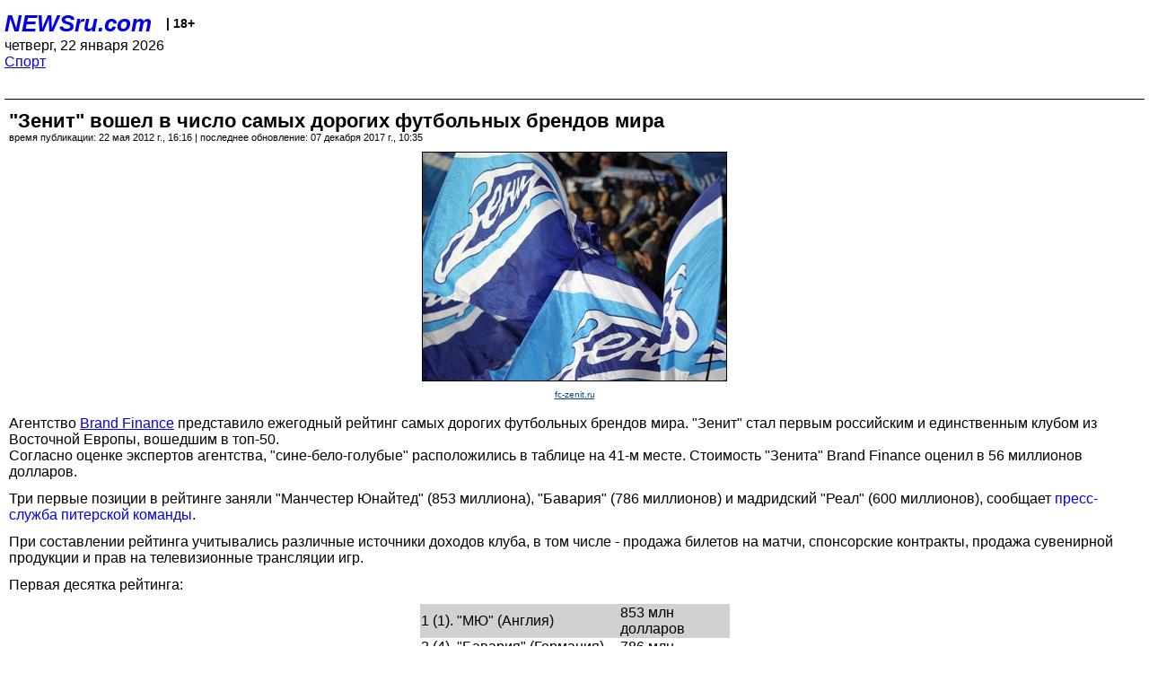

--- FILE ---
content_type: text/html; charset=utf-8
request_url: https://palm.newsru.com/sport/22may2012/brand.html
body_size: 4449
content:
<!DOCTYPE html>
<html lang="ru">


<head>
	<meta name=viewport content="width=device-width, initial-scale=1" />

	<meta http-equiv="content-type" content="text/html; charset=utf-8">
	<link rel="icon" href="https://static.newsru.com/v2/img/icons/favicon.ico" type="image/x-icon" />
	<link rel="icon" type="image/png" href="https://static.newsru.com/v2/img/icons/favicon.ico" />   
	
	<link rel="stylesheet" type="text/css" href="https://static.newsru.com/v2/palm/css/main-base-pref.css" media="screen" />

	<meta name="Keywords" content="новости, россия, рф, политика, тв, телевидение, экономика, криминал, культура, религия, спорт, культура, архив, ntvru, ntv, russian, tv, live, video, on-air, russia, news, politics, business, economy, crime, sport, culture, arts, religion, ньюсра" />

	
	<link rel="stylesheet" type="text/css" href="https://static.newsru.com/v2/palm/css/spiegel-pref.css?v=26" media="screen" />	
	<link rel="stylesheet" type="text/css" href="https://static.newsru.com/v2/palm/css/informer-pref.css?v=26" media="screen" />
	<link rel="stylesheet" type="text/css" href="https://static.newsru.com/v2/palm/css/section-pref.css?v=26" media="screen" />
	

	

    <meta http-equiv="content-type" content="text/html; charset=utf-8">
    <link rel="icon" href="https://static.newsru.com/static/v3/img/icons/favicon.ico" type="image/x-icon" />
    <link rel="apple-touch-icon" href="https://static.newsru.com/static/v3/img/icons/apple-icon.png" />
    <link rel="canonical" href="https://www.newsru.com/sport/22may2012/brand.html" />
    
        <link rel="amphtml" href="https://www.newsru.com/amp/sport/22may2012/brand.html" />



        
            <link rel="amphtml" href="/amp/sport/22may2012/brand.html" />
            <meta property="article:published_time" content="2012-05-22T16:16:03" />
            <meta property="og:type" content="article" />
            <meta property="og:url" content="/sport/22may2012/brand.html" />
            <meta property="og:title" content="&quot;Зенит&quot; вошел в число самых дорогих футбольных брендов мира" />
            <meta property="og:image" content="https://image.newsru.com/pict/id/large/1472635_20120522161603.gif" />
            <meta property="og:image:url" content="https://image.newsru.com/pict/id/large/1472635_20120522161603.gif" />
            <meta property="og:image:type" content="image/jpeg" /> 
            <meta property="og:image:width" content="800" /> 
            <meta property="og:image:height" content="600" />
            <meta property="og:site_name" content="NEWSru.com" />
            <meta property="og:description" content="Агентство Brand Finance представило ежегодный рейтинг самых дорогих футбольных брендов мира. &quot;Зенит&quot; стал первым российским и единственным клубом из Восточной Европы, вошедшим в топ-50. Первую позицию занял &quot;Манчестер Юнайтед&quot;." />
            <meta name="og:twitter:image" content="https://image.newsru.com/pict/id/large/1472635_20120522161603.gif" />
            <meta name="twitter:image" content="https://image.newsru.com/pict/id/large/1472635_20120522161603.gif" />
            <meta name="twitter:image:src" content="https://image.newsru.com/pict/id/large/1472635_20120522161603.gif" />	
        


    


    
        
            <title>NEWSru.com :: &quot;Зенит&quot; вошел в число самых дорогих футбольных брендов мира</title>
            <meta name="Description" content="Все новости России и мира от NEWSru.com. "Зенит" вошел в число самых дорогих футбольных брендов мира." />
        
        
        
    

        


</head>

<body>
<!-- pixels //-->
<!-- Yandex.Metrika counter -->
<script type="text/javascript" >
   (function(m,e,t,r,i,k,a){m[i]=m[i]||function(){(m[i].a=m[i].a||[]).push(arguments)};
   m[i].l=1*new Date();k=e.createElement(t),a=e.getElementsByTagName(t)[0],k.async=1,k.src=r,a.parentNode.insertBefore(k,a)})
   (window, document, "script", "https://mc.yandex.ru/metrika/tag.js", "ym");

   ym(37289910, "init", {
        clickmap:true,
        trackLinks:true,
        accurateTrackBounce:true
   });
</script>
<noscript><div><img src="https://mc.yandex.ru/watch/37289910" style="position:absolute; left:-9999px;" alt="" /></div></noscript>
<!-- /Yandex.Metrika counter -->
<!-- Google Analitycs -->
<script>
  (function(i,s,o,g,r,a,m){i['GoogleAnalyticsObject']=r;i[r]=i[r]||function(){
  (i[r].q=i[r].q||[]).push(arguments)},i[r].l=1*new Date();a=s.createElement(o),
  m=s.getElementsByTagName(o)[0];a.async=1;a.src=g;m.parentNode.insertBefore(a,m)
  })(window,document,'script','https://www.google-analytics.com/analytics.js','ga');

  ga('create', 'UA-86394340-1', 'auto');
  ga('send', 'pageview');

</script>
<!-- /Google Analitycs -->
<noindex>
<!-- Rating@Mail.ru counter -->
<script type="text/javascript">
var _tmr = window._tmr || (window._tmr = []);
_tmr.push({id: "91013", type: "pageView", start: (new Date()).getTime()});
(function (d, w, id) {
  if (d.getElementById(id)) return;
  var ts = d.createElement("script"); ts.type = "text/javascript"; ts.async = true; ts.id = id;
  ts.src = "https://top-fwz1.mail.ru/js/code.js";
  var f = function () {var s = d.getElementsByTagName("script")[0]; s.parentNode.insertBefore(ts, s);};
  if (w.opera == "[object Opera]") { d.addEventListener("DOMContentLoaded", f, false); } else { f(); }
})(document, window, "topmailru-code");
</script><noscript><div>
<img src="https://top-fwz1.mail.ru/counter?id=91013;js=na" style="border:0;position:absolute;left:-9999px;" alt="Top.Mail.Ru" />
</div></noscript>
<!-- //Rating@Mail.ru counter -->
</noindex>   
<div class="page">
    <div class="content">
 
                    
			<div class="header-items">
				<div class="header-logo">
				<a href="/" class="header-a">NEWSru.com</a>
				<span style="position: relative; top: -4px; color: #000; font-size: 14px; font-weight: bold;" >&nbsp;&nbsp;&nbsp;|&nbsp;18+</span>
				<br />
				четверг, 22 января 2026
                <br/>
                
                
                <a  href="/sport/22may2012/">Спорт</a>
                
                <br />

                
</a>


				</div>
			</div>

        <div class="main_row">


            <div class="body-page-center-column">   
                

<link rel="stylesheet" type="text/css" href="https://static.newsru.com/v2/palm/css/article-pref.css?v=26" media="screen" />
<div class="article">

    <h1 class="article-title">"Зенит" вошел в число самых дорогих футбольных брендов мира</h1>

	<!-- DATE //-->
	<div class="article-date-tags">
		<div class="article-date">
            время публикации:  22 мая 2012 г., 16:16 | последнее обновление: 07 декабря 2017 г., 10:35 
		</div>				
	</div>
	<!-- end DATE //-->

	<div class="article-text">
	
        
		<div class="article-img-place">
			<img class="article-img-big" src="https://image.newsru.com/pict/id/large/1472635_20120522161603.gif" alt="&quot;Зенит&quot; вошел в число самых дорогих футбольных брендов мира" title="&quot;Зенит&quot; вошел в число самых дорогих футбольных брендов мира" onerror="this.src='https://static.newsru.com/v2/img/dummy.gif'" />
			<br/>
			<a href="http://fc-zenit.ru/main/news/ct1/59790.html" class="bigimg-copy">fc-zenit.ru</a>
		</div>
         
		
		Агентство <a rel="nofollow" target="_blank" href=http://brandirectory.com/league_tables/table/top-50-football-club-brands-2012>Brand Finance</a> представило ежегодный рейтинг самых дорогих футбольных брендов мира. "Зенит" стал первым российским и единственным клубом из Восточной Европы, вошедшим в топ-50.<p class=maintext>Согласно оценке экспертов агентства, "сине-бело-голубые" расположились в таблице на 41-м месте. Стоимость "Зенита" Brand Finance оценил в 56 миллионов долларов. <p class=maintext>Три первые позиции в рейтинге заняли "Манчестер Юнайтед" (853 миллиона), "Бавария" (786 миллионов) и мадридский "Реал" (600 миллионов), сообщает <a href=http://fc-zenit.ru/>пресс-служба питерской команды</a>.<p class=maintext>При составлении рейтинга учитывались различные источники доходов клуба, в том числе - продажа билетов на матчи, спонсорские контракты, продажа сувенирной продукции и прав на телевизионные трансляции игр.<p class=maintext>
Первая десятка рейтинга:<p class=maintext><table cellspacing='0' border='0' width='345' align='center'><tr bgcolor=#D1D1D1><td>1 (1). "МЮ" (Англия)
</td><p class=maintext> <td> 853 млн долларов
</td>
</tr>
<tr bgcolor=white><td>2 (4). "Бавария" (Германия)
</td>
 <td> 786 млн
</td>
</tr>
<tr bgcolor=#D1D1D1><td>3 (2). "Реал" (Испания)
</td>
 <td> 600 млн
</td>
</tr>
<tr bgcolor=white><td>4 (3). "Барселона" (Испания)
</td>
 <td> 580 млн
</td>
</tr>
<tr bgcolor=#D1D1D1><td>5 (5). "Челси" (Англия)
</td>
 <td> 398 млн
</td>
</tr>
<tr bgcolor=white><td>6 (6). "Арсенал" (Англия)
</td>
 <td> 388 млн
</td>
</tr>
<tr bgcolor=#D1D1D1><td>7 (9). "Ливерпуль" (Англия)
</td>
 <td> 367 млн
</td>
</tr>
<tr bgcolor=white><td>8 (11). "Манчестер Сити" (Англия)
</td>
 <td> 302 млн
</td>
</tr>
<tr bgcolor=#D1D1D1><td>9 (7). "Милан" (Италия)
</td>
 <td> 292 млн
</td>
</tr>
<tr bgcolor=white><td>10 (12). "Шальке" (Германия)
</td>
 <td> 266 млн
</td>
</tr>
</table>


    </div>		

    

<!-- end article-text //-->

</div>
<!-- article END //-->

<!-- REL-LINKS //-->


<div class="article-list-link-header">ССЫЛКИ ПО ТЕМЕ</div>
<div class="article-list-link">

	
	<div class="article-link-item">
		<div>
			<a class="article-link-text" href="/sport/21mar2012/money.html" >
                Лионель Месси удержался на вершине рейтинга футбольных миллионеров
			</a>
			
			<div class="article-link-date">
				<a href="/sport/21mar2012" clacc="article-link-date-href">Спорт</a> 
				<span style="color: #000;">&nbsp;|&nbsp;</span>
				<a href="/allnews/21mar2012/" class="article-link-date-href">21 марта 2012 г.,</a>
			</div>
			
		</div>
	<!-- end link-item //-->
	</div>
    
	<div class="article-link-item">
		<div>
			<a class="article-link-text" href="/sport/20mar2012/coaches.html" >
                Гус Хиддинк вошел в пятерку самых дорогостоящих тренеров мира
			</a>
			
			<div class="article-link-date">
				<a href="/sport/20mar2012" clacc="article-link-date-href">Спорт</a> 
				<span style="color: #000;">&nbsp;|&nbsp;</span>
				<a href="/allnews/20mar2012/" class="article-link-date-href">20 марта 2012 г.,</a>
			</div>
			
		</div>
	<!-- end link-item //-->
	</div>
    
	<div class="article-link-item">
		<div>
			<a class="article-link-text" href="/sport/17may2012/rec.html" >
                "Зенит" побил собственный рекорд по сумме штрафов за один сезон
			</a>
			
			<div class="article-link-date">
				<a href="/sport/17may2012" clacc="article-link-date-href">Спорт</a> 
				<span style="color: #000;">&nbsp;|&nbsp;</span>
				<a href="/allnews/17may2012/" class="article-link-date-href">17 мая 2012 г.,</a>
			</div>
			
		</div>
	<!-- end link-item //-->
	</div>
    
	
</div>


<!-- end REL-LINKS //-->	

<!-- begin TAGS //-->

<div class="article-tags-list">
	<a href="/dossiers/"><strong>Досье NEWSru.com</strong></a> 
    
    :: <a href="/dossiers/25/" title="Спорт">Спорт</a>
    
    :: <a href="/dossiers/33/" title="Футбол">Футбол</a>
    
    :: <a href="/dossiers/18305/" title="Деньги">Деньги</a>
    	
</div>


<!-- end TAGS //-->

            </div><!-- end center column //-->

            
        </div><!-- end main row //-->

        


        <div id="bottom_inc">
            	
			<div class="footer">

				<a href="/">Начало</a> &bull; <a href="/dossiers/">Досье</a> &bull; <a href="/arch/">Архив</a> &bull; <a href="/allnews/22may2012/">Ежедневник</a>
				&bull; <a href="/rss/">RSS</a> &bull; <a href="/telegram/">Telegram</a>
				<br />
				<a href="http://palm.newsru.co.il/">NEWSru.co.il</a> &bull; <a href="http://m.msk.newsru.com/">В Москве</a> &bull; <a href="https://inopressa.ru/pwa/">Инопресса</a>
				<br/>
				&copy;&nbsp;<a href="http://www.newsru.com">Новости NEWSru.com</a> 2000-2026
				
					
				</div>
				
		<!-- footer end //-->
		
		</div>
        

        </div>
 


    </div><!--- // end content --->
</div><!--- // end page --->
</body>
</html>